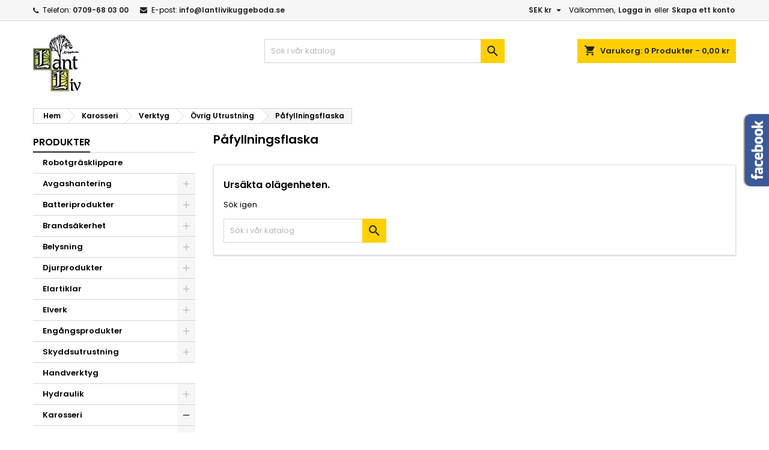

--- FILE ---
content_type: application/javascript
request_url: https://analytics.smartrmail.com/v1_ps.js
body_size: 1611
content:
(function() {
  "use strict";
  function setCookie(name,value,days) {
    var expires = '';
    if (days) {
      var date = new Date();
      date.setTime(date.getTime() + (days*24*60*60*1000));
      expires = '; expires=' + date.toUTCString();
    }
    document.cookie = name + '=' + (value || '')  + expires + '; path=/';
  }

  function getCookie(name) {
    var cname = name + '=';
    var ca = document.cookie.split(';');
    for (var i = 0; i < ca.length; i++) {
      var c = ca[i];
      while (c.charAt(0) == ' ') c = c.substring(1);
      if (c.indexOf(cname) == 0) return c.substring(cname.length, c.length);
    }
    return false;
  }

  function getUrlParams() {
    var vars = {};
    window.location.href.replace(/[?&]+([^=&]+)=([^&]*)/gi,
    function(m,key,value) {
      vars[key] = value;
    });
    return vars;
  }

  function buildQuery(params) {
    var q = '';
    for (var key in params) {
      if (params.hasOwnProperty(key)) {
        if (typeof(params[key]) === 'undefined')
          continue;
        q += (q.charAt(q.length - 1) === '/') ? '?' : '&';
        q += key;
        q += '=';
        q += params[key];
      }
    }
    return q;
  }

  function getResourceTitle() {
    var title = document.title,
      pos = -1;
    if ((pos = title.lastIndexOf(' – ')) !== -1) {}
    else if ((pos = title.lastIndexOf(' :: ')) !== -1) {}
    else if ((pos = title.lastIndexOf(' | ')) !== -1) {}
    else if ((pos = title.lastIndexOf(' - ')) !== -1) {}
    if (pos !== -1) {
      title = title.substring(0, pos);
    }
    return title;
  }

  //
  // Init Vars

  var urlParams = getUrlParams(),
    subscriberToken = getCookie('smsub'),
    urlSubscriberToken = urlParams.smsub,
    isTest = urlParams.smtest;

  if (urlSubscriberToken) {
    setCookie('smsub', urlSubscriberToken, 365);
    subscriberToken = urlSubscriberToken;
  }

  //
  // Tracking

  function trackingEnabled() {
    return !!subscriberToken;
  }

  function debug() {
    if (console && isTest) {
      console.log.apply(console, Array.prototype.slice.call(arguments));
    }
  }

  function track(event, params) {
    if (!trackingEnabled()) {
      debug('[sm] error: invalid session');
      return;
    }
    if (!event) {
      debug('[sm] error: invalid `event` parameter');
      return;
    }
    if (!params.resource_type) {
      debug('[sm] error: invalid `resource_type` parameter');
      return;
    }

    params = params || {};
    params.event = event;
    params.subscriber_token = subscriberToken;
    params.resource_title = getResourceTitle();
    params.url = params.url || [location.protocol, '//', location.host, location.pathname].join('');
    if (isTest) {
      params.test = true;
    }

    var url = urlParams.smlocal ? '/collect' : 'https://analytics.smartrmail.com/collect';
    var query = buildQuery(params);
    debug('[sm] track:', event, params, query);

    var xhr = new XMLHttpRequest();
    xhr.open('POST', url, true);
    xhr.setRequestHeader('Content-Type', 'application/x-www-form-urlencoded');
    xhr.onreadystatechange = function() {
      if (xhr.readyState == 4 && xhr.status == 200) {
        var data = JSON.parse(xhr.responseText);
        if (isTest) {
          debug('[sm] track response', data);
        }
      }
    };
    xhr.send(query);
  }

  //
  // Testing

  function getTestEventFromUrl() {
    if (!urlParams.smtracktype || !urlParams.smtrackid) {
      return false;
    }
    return {
      resource_type: urlParams.smtracktype,
      resource_id: urlParams.smtrackid
    };
  }

  var testEvent = getTestEventFromUrl();
  if (isTest && testEvent) {
    track(urlParams.event || 'test', testEvent);
  }

  //
  // PrestaShop

  function isPrestaShop() {
    return typeof(prestashop) !== 'undefined';
  }

  function getCurrentProductId() {
    // prestashop.page.page_name: "product"
    // prestashop.page.body_classes:
    //  product-id-2369: true
    if (isPrestaShop() && prestashop.page && prestashop.page.page_name === 'product') {
      for (var k in prestashop.page.body_classes) {
        if (k.indexOf('product-id') === 0) {
          return k.split('-')[2]
        }
      }
    }
    return false
  }

  function getCurrentCategoryId() {
    // prestashop.page.page_name: "category"
    // prestashop.page.body_classes:
    //  category-id-264: true
    if (isPrestaShop() && prestashop.page && prestashop.page.page_name === 'category') {
      for (var k in prestashop.page.body_classes) {
        if (k.indexOf('category-id') === 0) {
          return k.split('-')[2]
        }
      }
    }
    return false
  }

  function initPrestaShop() {
    if (!isPrestaShop()) {
    	debug('[sm] prestashop disabled');
      return false;
    }
    var productId = getCurrentProductId(),
        categoryId = getCurrentCategoryId();

    // Newsletter click event
    if (urlSubscriberToken) {
      track('newsletter_click', {
        resource_type: 'product',
        resource_id: productId || undefined // if exists
      });
    }

    // Product view event
    if (productId) {
      track('view', {
        resource_type: 'product',
        resource_id: productId
      });
    }

    // Collection view event
    if (categoryId) {
      track('view', {
        resource_type: 'collection',
        resource_id: categoryId
      });
    }

    debug('[sm] prestashop init');
    return true;
  }

  trackingEnabled() && initPrestaShop();
})();
